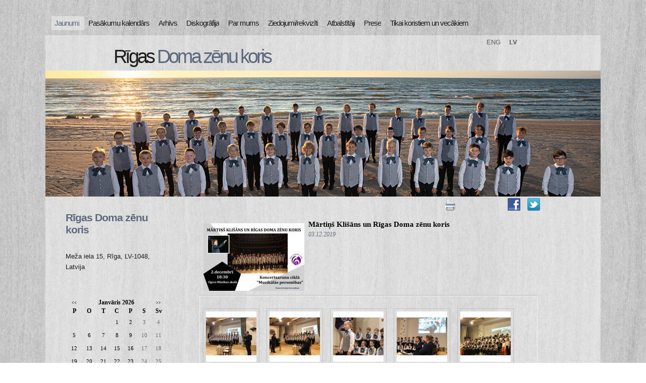

--- FILE ---
content_type: text/html; charset=WINDOWS-1257
request_url: https://rdzk.lv/jaunumi/martins-klisans-un-rigas-doma-zenu-koris?gads=2019&pp=
body_size: 4256
content:

<html xmlns="http://www.w3.org/1999/xhtml" >


<head>


<meta http-equiv="Content-Type" content="text/html; charset=windows-1257" />
<link rel="icon" type="image/vnd.microsoft.icon" href="/imgs/1294/logo.ico" />
<link rel="SHORTCUT ICON" href="/imgs/1294/logo.ico" />   
<link media="screen" rel="stylesheet" href="/colorbox/colorbox.css" />
<script type="text/javascript" src="/jquery-1.4.2.min.js"></script>
<script type="text/javascript" src="/colorbox/jquery.colorbox-min.js"></script>


<script type="text/javascript" src="/index_js.js"></script>
<!--<script type="text/javascript" src="jquery.flash.js"></script>-->
<script type="text/javascript" src="/jquery.autoheight.js"></script>
<script language="JavaScript" src="/gen_validatorv2.js" type="text/javascript"></script>


<link rel="stylesheet" type="text/css" href="/css/extra_fonts.css" />
<link rel="stylesheet" type="text/css" href="/css/global.php?clid=1294" />
<title>Mārtiņš Klišāns un Rīgas Doma zēnu koris </title>
<meta name="robots" content="index, follow">

<meta property="og:type" content="website" /> 
<meta property="og:url" content="https://rdzk.lv/jaunumi/martins-klisans-un-rigas-doma-zenu-koris?gads=2019&pp=" />
<meta property="og:title" content="Mārtiņš Klišāns un Rīgas Doma zēnu koris" />
<meta property="twitter:title" content="Mārtiņš Klišāns un Rīgas Doma zēnu koris" />
                                <meta property="og:image" content="https://rdzk.lv/imgs/1294/zinas/blog_b_114409.jpg">
<meta property="og:image:width" content="600" />
<meta property="og:image:height" content="402" />
								<meta property="fb:app_id" content="1678496455703994"/>

<meta property="og:description" content="" />

<meta property="twitter:description" content="" />
<script>
	$(document).ready(function(){
	
	$('table').each(function() {
		$(this).each(function() {
			$(this).find("td").css('padding',$(this).attr('cellpadding'));  
		});
	});
	
	});
  </script>
	  <link href="/35/style.php?css=5" rel="stylesheet" type="text/css" />
    <script type="text/javascript" src="/35/js/jquery.easing.min.js"></script>
  <script type="text/javascript" src="/35/js/jquery.lavalamp.min.js"></script>
  <script type="text/javascript">
    $(function() {
      $("#lava_menu").lavaLamp({
        fx: "backout",
        speed: 700
      });
    });
  </script>
    <script type="text/javascript" src="/35/js/jquery.nivo.slider.pack.js"></script>
   
   <script type="text/javascript">
    $(window).load(function() {
        $('#slider').nivoSlider();
    });
    </script>
		<script>function twitter_click() {u=location.href;window.open('http://twitter.com/home?status='+encodeURIComponent(u),'sharer','toolbar=0,status=0,width=626,height=436');return false;}</script>
	<script>function fbs_click() {u=location.href;t=document.title;window.open('http://www.facebook.com/sharer.php?u='+encodeURIComponent(u)+'&t='+encodeURIComponent(t),'sharer','toolbar=0,status=0,width=626,height=436');return false;}</script>
	<!-- Global site tag (gtag.js) - Google Analytics -->
<script async src="https://www.googletagmanager.com/gtag/js?id=UA-158655546-14"></script>
<script>
  window.dataLayer = window.dataLayer || [];
  function gtag(){dataLayer.push(arguments);}
  gtag('js', new Date());

  gtag('config', 'UA-158655546-14');
</script>
	</head>

<body >
	
	 <style>
	 				
			.subnavtxt {
		  background-color:#e6e6e6;
		  width:100%;
		  min-width:120px;
		  padding-right:10px;
		  padding-left:10px;
		  border-bottom:2px solid #cbcbcb;
		}
	 	 .ulsub {
		margin-left:-40px;
		z-index:1001;
		padding:5px !Important;
	 }
	 .ulsub li{
		margin-top:4px;
	 }
	 
	.ulsub {
		margin-top:30px;
		padding:0;

		background-color:
		#f0f0f0;
	}
		.ulsub li {
		padding-bottom:10px !important;
		margin-left:-5px !important;
	}
		 </style>
<!--[if IE]> 
	 <style>
	 .ulsub {
		margin-left:0px;
	 }
	 </style>
<![endif]-->
	  <div id="main">	
		
	<div id="menubar" style="width:1100px;">
		      <ul class="lavaLampWithImage" id="lava_menu"  style="width:1100px;">
	     <li class="title_active" ><a class="active"   href=/jaunumi class='lili'><div class='carrot'></div> <span>Jaunumi</span></a>                                </li>
                                <li class="title" ><a href=/pasakumu-kalendars class='lili' ><div class='carrot'></div>Pasākumu kalendārs</a>                                </li>
                                <li class="title" ><a href=/arhivs class='lili' ><div class='carrot'></div>Arhīvs</a>                                            <ul class='ulsub' >
                                            <li class="group" ><a href=/arhivs/jaunumu-arhivs   class='sublinks'><div class='subnavtxt'>Jaunumu arhīvs</div></a></li>                                            </ul>
                                                                            </li>
                                <li class="title" ><a href=/diskografija class='lili' ><div class='carrot'></div>Diskogrāfija</a>                                </li>
                                <li class="title" ><a href=/par-mums class='lili' ><div class='carrot'></div>Par mums</a>                                            <ul class='ulsub' >
                                            <li class="group" ><a href=/par-mums/kora-biografija   class='sublinks'><div class='subnavtxt'>Kora biogrāfija</div></a></li><li class="group" ><a href=/par-mums/kora-vadiba   class='sublinks'><div class='subnavtxt'>Kora vadība</div></a></li><li class="group" ><a href=/par-mums/kora-juridiskais-parstavis---rdzkb   class='sublinks'><div class='subnavtxt'>Kora juridiskais pārstāvis - RDZKB</div></a></li>                                            </ul>
                                                                            </li>
                                <li class="title" ><a href=/ziedojumirekviziti class='lili' ><div class='carrot'></div>Ziedojumi/rekvizīti</a>                                </li>
                                <li class="title" ><a href=/atbalstitaji- class='lili' ><div class='carrot'></div>Atbalstītāji</a>                                </li>
                                <li class="title" ><a href=/rdzk-prese class='lili' ><div class='carrot'></div>Prese</a>                                </li>
                                <li class="title" ><a href=/koristiem-un-vecakiem class='lili' ><div class='carrot'></div>Tikai koristiem un vecākiem</a>                                </li>
                                      </ul>
	</div>
	<script>
$('#lava_menu li').hover(function() {
        $(this).find('ul').fadeIn(100);
    },
    function() {
      $(this).find('ul').fadeOut(100);
});
$('.sublinks').hover(function(){
	$(this).css('color','#9a4949');
},
	function(){
	$(this).css('color','');
	});
</script>
	<!--close menubar-->	
    
	<div id="site_content"  style="width:1100px !important;">        	  
	  <div id="header"> 
        <div id="header_name" >  <h1 style='position:relative; '>Rīgas <span>Doma</span> <span>zēnu</span> <span>koris</span></h1>        </div><!--close header_name-->	
        <div id="header_slogan"> 
		
		<div id="langs" style="text-align:left; padding-left:0px; z-index:10001;">
		<ul>		
		                                     <li class='langli-neactive'><a style="text-decoration: none;  "  href="/?langs=1818" >ENG</a></li>
                                                                <li class='langli'><a style="text-decoration: none;font-weight: bold;  "  href="/?langs=1817" >LV</a></li>
                                 
						</ul>
						</div>
								 </div><!--close header_slogan-->	
		 
      </div><!--close header-->	
	  			  <div id="banner_image" style="width:1100px; !important"'> 
	   		<div id="slider-wrapper">        
          <div id="slider" class="nivoSlider">
		  			<img src="/imgs/1294/slider/001.jpg" />
			<img src="/imgs/1294/slider/002.jpg" />
			<img src="/imgs/1294/slider/003.jpg" />
			<img src="/imgs/1294/slider/004.jpg" />
			<img src="/imgs/1294/slider/005.jpg" />
			<img src="/imgs/1294/slider/006.jpg" />
			<img src="/imgs/1294/slider/007.jpg" />
			<img src="/imgs/1294/slider/rdzk_05.jpg" />
		  		  </div>
		</div><!--close slider-wrapper-->
			  </div><!--close banner_image-->	
	  	  <br />		  
      <div id="content">
	          <div class="content_item">
		<div id="opcijas" style="z-index:2; ">
				<div class="opc"><img src="/35/images/print.png" onclick="window.print();" style="cursor:pointer;"/></div>
		<iframe height="20" width="84" frameborder="0" src="https://www.draugiem.lv/say/ext/like.php?title=http://rdzk.lv/jaunumi/martins-klisans-un-rigas-doma-zenu-koris&amp;url=http://rdzk.lv/jaunumi/martins-klisans-un-rigas-doma-zenu-koris&amp;titlePrefix=Rīgas Doma zēnu koris"></iframe>
			<div class="opc"><a href="http://rdzk.lv/jaunumi/martins-klisans-un-rigas-doma-zenu-koris" onclick="return fbs_click()"><img src="/35/images/fb.png" /></a></div>
		<div class="opc"><a href="http://twitter.com/home?status=http://rdzk.lv/jaunumi/martins-klisans-un-rigas-doma-zenu-koris"  onclick="return twitter_click()"   title="Click to share this post on Twitter"><img src="/35/images/tw.png" /></a></div>
		</div><br /><br />
         <!-- H1, h3 <h1>Welcome to your website</h1>-->
		      	<link href="/edit/mod_katalog/public/css.css" rel="stylesheet" type="text/css">
		<script src="/edit/mod_katalog/thickbox.js" type="text/javascript"></script>
	<link href="/edit/mod_katalog/thickbox.css" rel="stylesheet" type="text/css">
		<div style="font-size:12px;  " id="public_forum"  > 
	    <link href="/edit/mod_blog/public/css/blog.css.php?css=5" rel="stylesheet" type="text/css" />            <style>
@media print {
  body * {
    visibility:hidden;
  }
  #printet * {
    visibility:visible;
  }
  #printet {
  width:500px;
  height:auto;
    position:absolute;
    left:0;
    top:0;
  }
}

</style>                               <div style="margin-left: 5px; margin-right: 5px;">
														<div id='printet' >
                            
                                                                    <div class='r_bild'  style=" float: left;  margin: 8px; text-align: center; " >
                                    <a href="/imgs/1294/zinas/blog_b_114409.jpg"  class="thickbox"  title="" alt="" ><img   src="/imgs/1294/zinas/blog_m_114409.jpg" alt="109259" border="0" /></a>
                                    </div>
									                                                            
							                        <p>
													
						<span  class="blog_virsraksts atvertsv" >  <a style="text-decoration: none;  " href="/jaunumi/martins-klisans-un-rigas-doma-zenu-koris?gads=2019&pp=koris" >Mārtiņš Klišāns un Rīgas Doma zēnu koris</a>
												</span>
                        						                        <br />
												                        <span class=" blog_datums" >03.12.2019</span>
													<br /><br/>
																						                       </p>
					   					   	
                        <div style="clear:both;" ></div>
												                        <hr style="border: 1px solid #cccccc;" >
																					<table style='width: 100%; border-collapse: collapse' border='1' bordercolor='#f0f0f0'>
			<tr>
			<td>
			<div id='i_galerija'>Ielādēju...</div>
			<script>
			$('#i_galerija').load('/edit/mod_gal_2013/public/iframe.php?i_gal=2588&klients=1294&val=1817');
			</script>
			</td></tr>
			</table>
			<br />
                                                </div>
													<br />
						<hr>
							                        							&nbsp; &nbsp; &nbsp;
							                            <span class="blog_link pamatteksts" ><a  href="/jaunumi?gads=2019&pp=koris" >Atpakaļ</a></span>
                                                    </div>
						
                        </div>
       <h1></h1>
	   <!-- iNclude content -->
	   </div><!--close content_item-->	
	      
		<div class="sidebar_container">   
<!-- CIKLS SAAKAAS KONTAKTI -->		
		  
          
		  <div class="sidebar">
		    <div class="sidebar_item">
			 
					 
		 
			 <h2>Rīgas Doma zēnu koris</h2><br /><p>Meža iela 15, Rīga, LV-1048, Latvija </p>              </div><!--close sidebar_item--> 
          </div><!--close sidebar-->     		
<!-- CIKLS beidzas KONTAKTI -->
<!-- CIKLS SAAKAAS KALENDARS -->
		  <div class="sidebar">
            <div class="sidebar_item">
			 
			<p>
			<link href="/edit/mod_calendar/calendar.php?css=5" rel="stylesheet" type="text/css" />                                <div class="ramis" >
															
                                
                				
			
          <!--      <center>-->
                <div id='topBlock'></div><div id='contentBlock' class='conta'><table class="month" cellspacing="0" >
<tr><td class="monthnavigation" style="width: 30px; padding: 0px;" colspan="1"><a href="/index.php?yearID=2025&amp;monthID=12&amp;lang=1817"> &lt;&lt; </a></td><td class="monthname" colspan="5">Janvāris  2026</td><td class="monthnavigation" style="width: 30px; padding: 0px; " colspan="1"><a href="/index.php?yearID=2026&amp;monthID=2&amp;lang=1817"> &gt;&gt; </a></td></tr>
<tr><td class="dayname">P</td><td class="dayname">O</td><td class="dayname">T</td><td class="dayname">C</td><td class="dayname">P</td><td class="dayname">S</td><td class="dayname">Sv</td></tr>
<tr><td class="nomonthday"></td><td class="nomonthday"></td><td class="nomonthday"></td><td class="monthday">1</td><td class="monthday">2</td><td class="saturday">3</td><td class="sunday">4</td></tr>
<tr><td class="monthday">5</td><td class="monthday">6</td><td class="monthday">7</td><td class="monthday">8</td><td class="monthday">9</td><td class="saturday">10</td><td class="sunday">11</td></tr>
<tr><td class="monthday">12</td><td class="monthday">13</td><td class="monthday">14</td><td class="monthday">15</td><td class="monthday">16</td><td class="saturday">17</td><td class="sunday">18</td></tr>
<tr><td class="monthday">19</td><td class="monthday">20</td><td class="monthday">21</td><td class="monthday">22</td><td class="monthday">23</td><td class="saturday">24</td><td class="sunday">25</td></tr>
<tr><td class="monthday">26</td><td class="today">27</td><td class="monthday">28</td><td class="monthday">29</td><td class="monthday">30</td><td class="saturday">31</td><td class="nomonthday"></td></tr>
</table>
</div>				                </div>
				                
        		
		
		
		
		
		
		
							
					
</p>
             
              </div><!--close sidebar_item--> 
          </div><!--close sidebar-->  
<!-- CIKLS beidzas kalendars -->	


<!-- CIKLS SAAKAAS BANNERI -->
		  <div class="sidebar">
            <div class="sidebar_item">
	
			              </div><!--close sidebar_item--> 
          </div><!--close sidebar-->  
<!-- CIKLS beidzas BANNERI -->	


<!-- CIKLS SAAKAAS DIENAS JAUT -->
		  <div class="sidebar">
            <div class="sidebar_item">
			 
                              </div><!--close sidebar_item--> 
          </div><!--close sidebar-->  
<!-- CIKLS beidzas DIENAS JAUT -->	

<!-- CIKLS SAAKAAS DIENAS JAUT -->
		  <div class="sidebar">
            <div class="sidebar_item">
			 
                                 
             
                            <Br />
		        
                      </div><!--close sidebar_item--> 
          </div><!--close sidebar-->  
<!-- CIKLS beidzas DIENAS JAUT -->	
		<div style="width:170px;">
<div>
	
          </div><!--close sidebar-->  
        </div><!--close sidebar_container-->	
       <br style="clear:both;" />
      </div><!--close content-->	
    </div><!--close site_content-->	
    <div id="footer">  
	  <div id="footer_content">
        <div style='float:left;'>Copyright &copy; 2026 Rīgas Doma zēnu koris</div><div  style='float:right;'>Izstrādātājs: <a href='http://websoft.lv'>websoft.lv</a></div>
		</div><!--close footer_content-->	
    </div><!--close footer-->	
  </div><!--close main-->	
    
</body>
</html>


--- FILE ---
content_type: text/html; charset=cp1257
request_url: https://rdzk.lv/edit/mod_gal_2013/public/iframe.php?i_gal=2588&klients=1294&val=1817
body_size: 581
content:
<style>
.gala {
	color:#000;
	text-decoration:none;
}
.group1 {
	text-decoration:none;
	border:0px none;
}
.group1 img {
	border:1px solid #c0c0c0;
	margin:5px;
	padding:5px;
}
.galerija {
	display:inline-block;
	*float:left;
	width:100px;
	height:120px;
	border:1px solid #f0f0f0;
	margin:10px;
	padding:5px;
	opacity:0.8;
	cursor:pointer;
}
.galerija:hover {
	opacity:1;
}
.galerija img {
	border:1px solid #f0f0f0;
}
.galerija span {
	font-size:11px;
	font-family:Verdana, sans-serif;
}
.galerija .title {
	font-size:11px;
	font-family:Verdana, sans-serif;
}
.verda {
	font-family:Verdana, sans-serif;
	font-size:11px;
	color:#c0c0c0;
}

</style>
					<br />
											<a class="group1" data-fancybox="group" href="/imgs/1294/galerijas/p1dr5q0aob1i881fuhlj61b2c129q4.png" title="">
												<img src="/imgs/1294/galerijas/thumb_p1dr5q0aob1i881fuhlj61b2c129q4.png" alt="" /></a>
												<a class="group1" data-fancybox="group" href="/imgs/1294/galerijas/p1dr5q0aob117i1g231hfb1vsho3a5.png" title="">
												<img src="/imgs/1294/galerijas/thumb_p1dr5q0aob117i1g231hfb1vsho3a5.png" alt="" /></a>
												<a class="group1" data-fancybox="group" href="/imgs/1294/galerijas/p1dr5q0aob1l17taeeduc4150p6.png" title="">
												<img src="/imgs/1294/galerijas/thumb_p1dr5q0aob1l17taeeduc4150p6.png" alt="" /></a>
												<a class="group1" data-fancybox="group" href="/imgs/1294/galerijas/p1dr5q0aob8og8ehopv1nqn168n7.png" title="">
												<img src="/imgs/1294/galerijas/thumb_p1dr5q0aob8og8ehopv1nqn168n7.png" alt="" /></a>
												<a class="group1" data-fancybox="group" href="/imgs/1294/galerijas/p1dr5q0aobbqv13jl6ur1c6ejhg8.png" title="">
												<img src="/imgs/1294/galerijas/thumb_p1dr5q0aobbqv13jl6ur1c6ejhg8.png" alt="" /></a>
											<script>
					$(document).ready(function () {

					$(".group1").colorbox({
						rel:'group1',
						loop:false
					});
					
					});
					</script>
					
					
